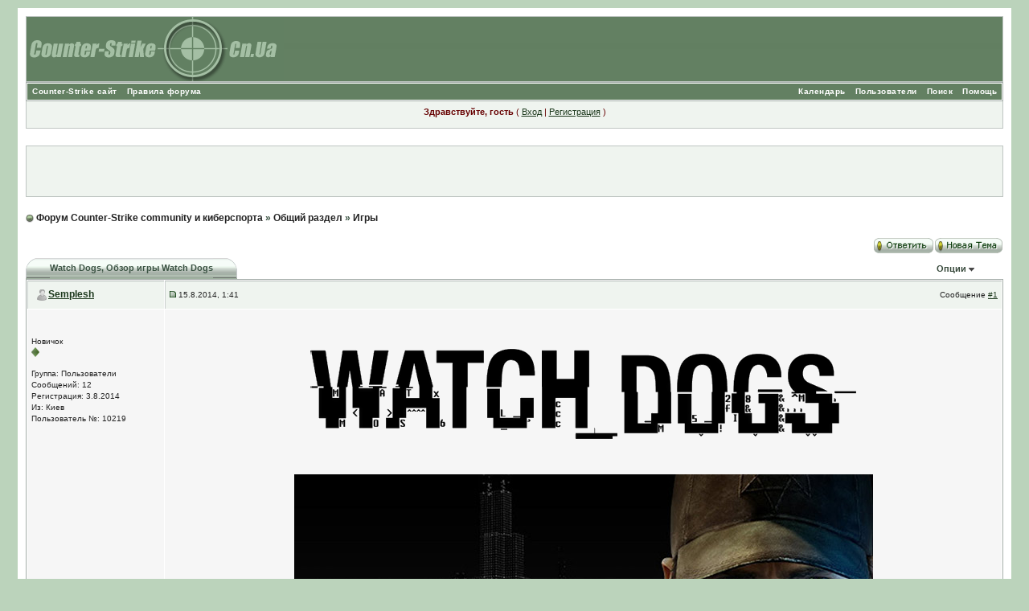

--- FILE ---
content_type: text/html; charset=windows-1251
request_url: https://counter-strike.cn.ua/forum/index.php?showtopic=1407
body_size: 11922
content:
<!DOCTYPE html PUBLIC "-//W3C//DTD XHTML 1.0 Transitional//EN" "http://www.w3.org/TR/xhtml1/DTD/xhtml1-transitional.dtd">
 <html xml:lang="en" lang="en" xmlns="http://www.w3.org/1999/xhtml">
 <head>
     <meta http-equiv="content-type" content="text/html; charset=windows-1251" />
     <meta http-equiv=Language content="Ru">
     <meta content="index, follow" name=robots>
     <meta content="counter-strike.cn.ua Counter-Strike servers" name=author>
     <meta content="Copyright (c) by counter-strike.cn.ua" name=copyright>
     <meta content="Counter-Strike, форум, поддержка, CS, community, КС, киберспорт, общество, общение, обсуждение,  информация, киберспорт, cybersport, игры, Чернигов, Украина, Россия, мир, серверы, WarCraft, Fifa, StarCraft, Dota, Quake" name=Description>
     <meta content="Counter-Strike, форум, поддержка, CS, community, КС, киберспорт, общество, общение, обсуждение,  информация, киберспорт, cybersport, игры, Чернигов, Украина, Россия, мир, серверы, WarCraft, Fifa, StarCraft, Dota, Quake" name=keywords>
     <link rel="shortcut icon" href="favicon.ico" />
     <title>Watch Dogs - Форум Counter-Strike community и киберспорта</title>
     
     <style type="text/css" media="all">

@import url(https://counter-strike.cn.ua/forum/style_images/css_9.css);

</style>
     <style type='text/css'>
@import url( "https://counter-strike.cn.ua/forum/style_images/seo/folder_editor_images/css_rte.css" );
</style>
     <script type="text/javascript" src='jscripts/spol.js'></script>
 </head>
 <body>
 <div id="ipbwrapper">
     <!--ipb.javascript.start-->
<script type="text/javascript">
 //<![CDATA[
 var ipb_var_st            = "0";
 var ipb_lang_tpl_q1       = "Введите номер страницы, на которую хотите перейти.";
 var ipb_var_s             = "e4978cb5aeb4dd610e085f967c1573aa";
 var ipb_var_phpext        = "php";
 var ipb_var_base_url      = "https://counter-strike.cn.ua/forum/index.php?s=e4978cb5aeb4dd610e085f967c1573aa&";
 var ipb_var_image_url     = "style_images/seo";
 var ipb_input_f           = "31";
 var ipb_input_t           = "1407";
 var ipb_input_p           = "0";
 var ipb_var_cookieid      = "forum";
 var ipb_var_cookie_domain = "counter-strike.cn.ua";
 var ipb_var_cookie_path   = "/";
 var ipb_md5_check         = "880ea6a14ea49e853634fbdc5015a024";
 var ipb_new_msgs          = 0;
 var use_enhanced_js       = 1;
 var use_charset           = "windows-1251";
 var ipb_myass_chars_lang  = "Вы ввели слишком мало символов для поиска";
 var ajax_load_msg		   = "Загрузка...";
 //]]>
</script>
<script type="text/javascript" src='jscripts/ips_ipsclass.js'></script>
<script type="text/javascript" src='jscripts/ipb_global.js'></script>
<script type="text/javascript" src='jscripts/ips_menu.js'></script>
<script type="text/javascript" src='style_images/seo/folder_js_skin/ips_menu_html.js'></script>
<script type="text/javascript" src='cache/lang_cache/ru/lang_javascript.js'></script>
<script type="text/javascript">
//<![CDATA[
var ipsclass = new ipsclass();
ipsclass.init();
ipsclass.settings['do_linked_resize'] = parseInt( "1" );
ipsclass.settings['resize_percent']   = parseInt( "80" );
//]]>
</script>
<!--ipb.javascript.end-->
<table width="100%" border="0" cellpadding="0" cellspacing="0" id="logostrip">
	<tr>
<td><a href='https://counter-strike.cn.ua/forum/index.php?s=e4978cb5aeb4dd610e085f967c1573aa&amp;'><!--ipb.logo.start--><img src='style_images/seo/logo4.gif' style='vertical-align:top' alt='Counter-Strike community форумы' border='0' /></td>
</tr></table>
<div class="borderwrap">
	<div id="submenu">
		<!--ipb.leftlinks.start-->
		
			<div class='ipb-top-left-link'><a href="https://counter-strike.cn.ua">Counter-Strike сайт</a></div>
		
				
		
	<div class='ipb-top-left-link'><a href="index.php?act=boardrules">Правила форума</a></div>

		<!--ipb.leftlinks.end-->
		<!--ipb.rightlinks.start-->
		<div class='ipb-top-right-link'><a href="https://counter-strike.cn.ua/forum/index.php?s=e4978cb5aeb4dd610e085f967c1573aa&amp;act=Help">Помощь</a></div>
		<div class='ipb-top-right-link' id="ipb-tl-search"><a href="https://counter-strike.cn.ua/forum/index.php?s=e4978cb5aeb4dd610e085f967c1573aa&amp;act=Search&amp;f=31">Поиск</a></div>
		<div class='ipb-top-right-link'><a href="https://counter-strike.cn.ua/forum/index.php?s=e4978cb5aeb4dd610e085f967c1573aa&amp;act=Members">Пользователи</a></div>
		<div class='ipb-top-right-link'><a href="https://counter-strike.cn.ua/forum/index.php?s=e4978cb5aeb4dd610e085f967c1573aa&amp;act=calendar">Календарь</a></div>
		
		<div class='popupmenu-new' id='ipb-tl-search_menu' style='display:none;width:210px'>
			<form action="https://counter-strike.cn.ua/forum/index.php?s=e4978cb5aeb4dd610e085f967c1573aa&amp;act=Search&amp;CODE=01" method="post">
				<input type='hidden' name='forums' id='gbl-search-forums' value='all' /> 
				<input type="text" size="20" name="keywords" id='ipb-tl-search-box' />
				<input class="button" type="image" style='border:0px' src="style_images/seo/login-button.gif" />
				
					<br /><input type='checkbox' id='gbl-search-checkbox' value='1' onclick='gbl_check_search_box()' checked='checked' /> Искать только в этом форуме?
				
			</form>
			<div style='padding:4px'>
				<a href='https://counter-strike.cn.ua/forum/index.php?s=e4978cb5aeb4dd610e085f967c1573aa&amp;act=Search'>Дополнительные параметры</a>
			</div>
				<script type="text/javascript">
			ipsmenu.register( "ipb-tl-search", 'document.getElementById("ipb-tl-search-box").focus();' );
			gbl_check_search_box();
		</script>
		<!--ipb.rightlinks.end-->
	</div>
</div></div>

<script type="text/javascript" src='jscripts/ips_xmlhttprequest.js'></script>
<script type="text/javascript" src='jscripts/ipb_global_xmlenhanced.js'></script>
<script type="text/javascript" src='jscripts/dom-drag.js'></script>
<div id='get-myassistant' style='display:none;width:400px;text-align:left;'>
<div class="borderwrap">
 <div class='maintitle' id='myass-drag' title='Нажмите и задержите для перемещения этого окна'>
  <div style='float:right'><a href='#' onclick='document.getElementById("get-myassistant").style.display="none"'>[X]</a></div>
  <div>Помощник</div>
 </div>
 <div id='myass-content' style='overflow-x:auto;'></div>
 </div>
</div>
<!-- Loading Layer -->
<div id='loading-layer' style='display:none'>
	<div id='loading-layer-shadow'>
	   <div id='loading-layer-inner'>
	 	<img src='style_images/seo/loading_anim.gif' border='0' alt='Загрузка. Пожалуйста, подождите...' />
		<span style='font-weight:bold' id='loading-layer-text'>Загрузка. Пожалуйста, подождите...</span>
	    </div>
	</div>
</div>
<!-- / Loading Layer -->
<!-- Msg Layer -->
<div id='ipd-msg-wrapper'>
	<div id='ipd-msg-title'>
		<a href='#' onclick='document.getElementById("ipd-msg-wrapper").style.display="none"; return false;'><img src='style_images/seo/close.png' alt='X' title='Close Window' class='ipd' /></a> &nbsp; <strong>Сообщение сайта</strong>
	</div>
	<div id='ipd-msg-inner'><span style='font-weight:bold' id='ipd-msg-text'></span><div class='pp-tiny-text'>(Сообщение закроется через 2 секунды)</div></div>
</div>
<!-- Msg Layer -->

<!-- / End board header -->
     
<div id="userlinksguest">
	<p class="pcen"><b>Здравствуйте, гость</b> ( <a href="https://counter-strike.cn.ua/forum/index.php?s=e4978cb5aeb4dd610e085f967c1573aa&amp;act=Login&amp;CODE=00">Вход</a> | <a href="https://counter-strike.cn.ua/forum/index.php?s=e4978cb5aeb4dd610e085f967c1573aa&amp;act=Reg&amp;CODE=00">Регистрация</a> )







	</p>
</div>
     <br>
     <div id="userlinks1">
         <table style="border-collapse: collapse; width: 100%;">
             <tbody>
             <tr><td>
                 <center><script type="text/javascript"><!--
                 google_ad_client = "pub-2079552259917922";
                 /* 468x60, создано 13.06.09 */
                 google_ad_slot = "1513958936";
                 google_ad_width = 468;
                 google_ad_height = 60;
                 //-->
                 </script>
                     <script type="text/javascript"
                             src="https://pagead2.googlesyndication.com/pagead/show_ads.js">
                     </script></center></td>
             </tr>
             </tbody>
         </table>
     </div>
     <div id="navstrip"><img src='style_images/seo/nav.gif' border='0'  alt='&gt;' />&nbsp;<a href='https://counter-strike.cn.ua/forum/index.php?s=e4978cb5aeb4dd610e085f967c1573aa&amp;act=idx'>Форум Counter-Strike community и киберспорта</a>&nbsp;&raquo;&nbsp;<a href='https://counter-strike.cn.ua/forum/index.php?s=e4978cb5aeb4dd610e085f967c1573aa&amp;showforum=20'>Общий раздел</a>&nbsp;&raquo;&nbsp;<a href='https://counter-strike.cn.ua/forum/index.php?s=e4978cb5aeb4dd610e085f967c1573aa&amp;showforum=31'>Игры</a></div>
     <!--IBF.NEWPMBOX-->
     <script type="text/javascript">
<!--
var ipb_lang_tt_prompt = "Копирование прямой ссылки этого сообщения, для сохранения в буфере обмена";
var ipb_lang_js_del_1  = "Вы действительно хотите удалить это сообщение?";
var ipb_lang_js_del_2  = "Не хотите, как хотите";
var addquotebutton     = "style_images/seo/p_mq_add.gif";
var removequotebutton  = "style_images/seo/p_mq_remove.gif";
var unselectedbutton = "style_images/seo/topic_unselected.gif";
var selectedbutton   = "style_images/seo/topic_selected.gif";
var lang_gobutton    = "С отмеченными";
var lang_suredelete  = "Вы действительно хотите удалить эти сообщения?";
var js_error_no_permission = "Извините, но вам не разрешено редактировать это сообщение";
var js_no_empty_post = "Вы не можете публиковать пустое сообщение";
//-->
</script>
<script type="text/javascript" src="jscripts/ipb_topic.js"></script>
<script type="text/javascript" src="jscripts/ips_text_editor_lite.js"></script>
<script type='text/javascript'>
//<![CDATA[
topic_rate = new topic_rate();
//]]>
</script>
<a name="top"></a>


<table class='ipbtable' cellspacing="0">
	<tr>
		<td style='padding-left:0px' width="40%" valign="middle" nowrap="nowrap"><div>&nbsp;</div></td>
		<td class='nopad' style='padding:0px 0px 5px 0px' align="right" width="60%" valign="middle"><a href="https://counter-strike.cn.ua/forum/index.php?s=e4978cb5aeb4dd610e085f967c1573aa&amp;act=post&amp;do=reply_post&amp;f=31&amp;t=1407"><img src='style_images/seo/t_reply.gif' border='0'  alt='Ответить в данную тему' /></a><a href="https://counter-strike.cn.ua/forum/index.php?s=e4978cb5aeb4dd610e085f967c1573aa&amp;act=post&amp;do=new_post&amp;f=31" title="Открытие новой темы"><img src='style_images/seo/t_new.gif' border='0'  alt='Начать новую тему' /></a></td>
	</tr>
</table>

	<!-- TABLE FIX FOR MOZILLA WRAPPING-->
	<table width='100%' style='padding:0px' cellspacing='0' cellpadding='0'>
	<tr>
<td>
  <table class="title1" border="0" cellspacing="0" cellpadding="0">
          <tr>
            <td valign="top"><img src='style_images/seo/cat_l.gif' border='0'  alt='' /></td>
	 <td class="title1"><b>Watch Dogs</b>, Обзор игры Watch Dogs</td>
<td valign="top"><img src='style_images/seo/cat_r.gif' border='0'  alt='' /></td>            
          </tr>
        </table>
	 </td>
	 <td width='1%' align='right' nowrap='nowrap'>
		
		
			
		
		
     </td>
	 <td width='1%' align='right' nowrap='nowrap'>
	    <div class='popmenubutton' id='topicmenu-options'><a href='#topicoptions'>Опции</a> <img src='style_images/seo/menu_action_down.gif' alt='V' title='Открыть меню' border='0' /></div>
	 </td>
	</tr>
  </table>
<div class="borderwrap">
 <!--{IBF.POLL}-->
<script type="text/javascript">
<!--
menu_build_menu(
"topicmenu-options",
new Array(   img_item + " <a href='https://counter-strike.cn.ua/forum/index.php?s=e4978cb5aeb4dd610e085f967c1573aa&amp;act=usercp&amp;CODE=start_subs&amp;method=topic&amp;tid=1407'>Подписка на тему</a>",
 			 img_item + " <a href='https://counter-strike.cn.ua/forum/index.php?s=e4978cb5aeb4dd610e085f967c1573aa&amp;act=Forward&amp;f=31&amp;t=1407'>Сообщить другу</a>",
 			 img_item + " <a href='https://counter-strike.cn.ua/forum/index.php?s=e4978cb5aeb4dd610e085f967c1573aa&amp;act=Print&amp;client=printer&amp;f=31&amp;t=1407'>Версия для печати</a>",
             img_item + " <a href='https://counter-strike.cn.ua/forum/index.php?s=e4978cb5aeb4dd610e085f967c1573aa&amp;act=Print&amp;client=choose&amp;f=31&amp;t=1407'>Скачать тему</a>",
 			 img_item + " <a href='https://counter-strike.cn.ua/forum/index.php?s=e4978cb5aeb4dd610e085f967c1573aa&amp;act=usercp&amp;CODE=start_subs&amp;method=forum&amp;fid=31'>Подписка на этот форум</a>",
 			 "~~NODIV~~<div class='popupmenu-category' align='center'>Режимы отображения</div>",
 			 img_item + " <a href='https://counter-strike.cn.ua/forum/index.php?s=e4978cb5aeb4dd610e085f967c1573aa&amp;showtopic=1407&amp;mode=threaded'>Переключить на: Древовидный</a>",
 			 img_item + " <strong><em><a href='https://counter-strike.cn.ua/forum/index.php?s=e4978cb5aeb4dd610e085f967c1573aa&amp;showtopic=1407&amp;mode=linear'>Стандартный</a></em></strong>",
 			 img_item + " <a href='https://counter-strike.cn.ua/forum/index.php?s=e4978cb5aeb4dd610e085f967c1573aa&amp;showtopic=1407&amp;mode=linearplus'>Переключить на: Линейный</a>"
	    ) );
topic_rate.settings['allow_rating']       = parseInt("0");
topic_rate.settings['default_rating']     = parseInt("0");
topic_rate.settings['img_base_url']       = ipb_var_image_url + '/folder_topic_view';
topic_rate.settings['div_rating_wrapper'] = 'topic-rating-wrapper';
topic_rate.settings['text_rating_image']  = 'topic-rating-img-';
topic_rate.languages['img_alt_rate']      = "Нажмите на звездочку для оценки этой темы";
topic_rate.languages['rate_me']           = "Рейтинг:";
topic_rate.init_rating_images();
-->
</script><!--Begin Msg Number 3427-->
<table class='ipbtable' cellspacing="1">
	<tr>
		<td valign="middle" class="row2" width="1%">
			<a name="entry3427"></a>
			
				<div id="post-member-3427" class='popmenubutton-new-out'>
					<span class="normalname">
	<img src='style_images/seo/folder_profile_portal/user-offline.png' alt='' border='0' /><a href='https://counter-strike.cn.ua/forum/index.php?s=e4978cb5aeb4dd610e085f967c1573aa&amp;showuser=10219'>Semplesh</a></span>
				</div>
				<!-- member menu -->
				<div class='popupmenu-new' id='post-member-3427_menu' style='display:none;width:230px'>
					<div class='popupmenu-item-last'>
						
						<div style='float:right'>
							<div class='pp-image-thumb-wrap'>
								<img src='style_images/seo/folder_profile_portal/pp-blank-thumb.png' width='50' height='50' alt='' />
							</div>
							
								<div style='margin-top:5px;margin-left:6px;'>
									<img src="style_images/seo/rating_5_mini.gif" alt='Рейтинг: 5' style='vertical-align:middle' border='0' />
								</div>
							
						</div>
						<div class='popupmenu-item'>
							
	
		<img src='style_images/seo/folder_profile_portal/gender_male.png' id='pp-entry-gender-img-10219' style='vertical-align:top' alt='' border='0' />
	
 <a href="https://counter-strike.cn.ua/forum/index.php?s=e4978cb5aeb4dd610e085f967c1573aa&amp;showuser=10219">Просмотр профиля</a>
						</div>
						
						<div class='popupmenu-item-last'>
							<img src='style_images/seo/folder_profile_portal/find_posts.png' alt='' border='0' /> <a href='https://counter-strike.cn.ua/forum/index.php?s=e4978cb5aeb4dd610e085f967c1573aa&amp;act=Search&amp;CODE=getalluser&amp;mid=10219'>Найти сообщения пользователя</a>
						</div>
					</div>
				</div>
				<!-- member menu -->
				<script type="text/javascript">
					ipsmenu.register( "post-member-3427", '', 'popmenubutton-new', 'popmenubutton-new-out' );
				</script>
			
			
		</td>
		<td class="row2" valign="middle" width="99%">
			<!-- POSTED DATE DIV -->
			<div style="float: left;">
				<span class="postdetails"> <img src='style_images/seo/to_post_off.gif' alt='сообщение' border='0' style='padding-bottom:2px' /> 15.8.2014, 1:41</span>
			</div>
			<!-- REPORT / DELETE / EDIT / QUOTE DIV -->
			<div align="right">
				<span class="postdetails"> Сообщение
					<a title="Ссылка на это сообщение" href="#" onclick="link_to_post(3427); return false;">#1</a>
					
				</span>
			</div>
		</td>
	</tr>
	<tr>
		<td valign="top" class="post2">
        	<span class="postdetails">
				
        			<br /><br />
				
        		Новичок<br />
        		<img src='style_images/seo/pip.gif' border='0'  alt='*' /><br /><br />
        		Группа: Пользователи<br />
        		Сообщений: 12<br />
        		Регистрация: 3.8.2014<br />
        		Из: Киев<br />
        		Пользователь №: 10219<br />
				
				<br />
        		 
        	</span><br />
        	<img src="style_images/seo/spacer.gif" alt="" width="160" height="1" /><br /> 
       </td>
       <td width="100%" valign="top" class="post2" id='post-main-3427'>
			<!-- THE POST 3427 -->
			<div class="postcolor" id='post-3427'>
				<div align='center'><img src="https://counter-strike.cn.ua/DreamHC/pictures/other/games/watch_dogs/watch_dogs_logo.png" border="0" class="linked-image" /><br /><img src="https://counter-strike.cn.ua/DreamHC/pictures/other/games/watch_dogs/watch_dogs_aiden_logo.jpg" border="0" class="linked-image" /></div><br /> <br /><!--coloro:#008000--><span style="color:#008000"><!--/coloro--><b>Разработчик:</b> Ubisoft Montreal, Ubisoft Reflections;<br /><b>Издатель:</b> Ubisoft;<br /><b>Дата выпуска:</b> 27 мая 2014;<br /><b>Жанр:</b> Action-adventure / Stealth-action;<br /><b>Возрастные рейтинги:</b> ESRB: M — Mature, PEGI: 18+;<br /><b>Платформы:</b> ПК (Windows), PlayStation 3, PlayStation 4, Xbox 360, Xbox One, Wii U;<br /><b>Игровой движок:</b> Disrupt;<br /><b>Режим игры:</b> Однопользовательская игра, Многопользовательская игра;<br /><b>Сайт:</b><!--colorc--></span><!--/colorc--> <!--coloro:#0000FF--><span style="color:#0000FF"><!--/coloro-->https://watchdogs.ubi.com/watchdogs/ru-RU<!--colorc--></span><!--/colorc--><br /><br /><!--coloro:#808080--><span style="color:#808080"><!--/coloro--><b>Системные требования игры &quot;Watch Dogs&quot;: </b><br /><br /><b>Минимальные системные требования:</b><br />•	Операционная система: Windows Vista (SP2), Windows 7 (SP1) или Windows 8 — поддерживается только 64-битные системы<br />•	Процессор: Intel™ Core 2 Quad Q8400 2.66 GHz или AMD Phenom II X4 940 3.0 GHz<br />•	ОЗУ: 6 ГБ оперативной памяти<br />•	Видеокарта: с поддержкой DirectX 11 и 1 ГБ видеопамяти — NVIDIA GeForce GTX 460 или AMD Radeon HD 5770<br />•	DirectX: Версия 11<br />•	Жёсткий диск: 25 Гб свободного места на жёстком диске<br />•	Звуковая карта: совместимая с DirectX 9.0c<br /><br /> <b>Рекомендуемые системные требования:</b><br />•	Операционная система: Windows Vista (SP2), Windows 7 (SP1) или Windows 8 — поддерживается только 64-битные системы<br />•	Процессор: шести ядерный Intel™ Core i7-3770 3.5 GHz или восьми ядерный AMD FX- 8350 X8 4 GHz<br />•	ОЗУ: 8 ГБ оперативной памяти<br />•	Видеокарта: с поддержкой DirectX 11 и 2 ГБ видеопамяти — NVIDIA GeForce GTX 560 Ti или AMD Radeon HD 7850<br />•	DirectX: Версия 11<br />•	Жёсткий диск: 25 ГБ свободного места на жёстком диске<br />•	Звуковая карта: совместимая с DirectX 9.0c<br />•	Дополнительные: широкополосное соединение с Интернетом, необходимое для многопользовательского режима.<!--colorc--></span><!--/colorc--><br /><br /><b>Ubisoft </b>– мастера маркетинга. Каждая их игра сопровождается великолепной рекламной кампанией, тонной обещаний о всяческих нововведениях , новомодных «фичах» и так далее. Все это приводит к тому, что миллионы игроков по всему миру, разинув рот, ждут новый <b>«шедевр»</b> от Ubisoft и, как правило, получают если не шедевр, то просто хорошую игру. Последним детищем Ubisoft на данный момент является игра <b>Watch Dogs</b>, которая обещала предоставить игрокам ранее невиданные возможности по использованию гаджетов,  реалистичный «живой» город и многое другое. Оправдала ли игра ожидания?<br /><br /><div align='center'><a href="https://counter-strike.cn.ua/DreamHC/pictures/other/games/watch_dogs/watch_dogs_wallpaper_1920-1080.jpg" target="_blank"><img src="https://counter-strike.cn.ua/DreamHC/pictures/other/games/watch_dogs/mini/watch_dogs_wallpaper_1920-1080.jpg" border="0" class="linked-image" /></a></div><br /> <br />Как многие уже знают – основная «фишка» главного героя игры <b>Эйдена Пирса</b> – это <b>чудо-смартфон</b>, с помощью которого герой получил, практически, полный контроль над городом. Ему доступна информация обо всех встречаемых людях, он может контролировать электрическую сеть города и использовать ее в своих целях. Как же Эйден использует такую силу? Не хочу «спойлерить» сюжет, а скажу только то, что он довольно-таки <b>банален</b>: он затягивает, есть несколько интересных поворотов, но в целом предсказуем.<br /><br /><div align='center'><a href="https://counter-strike.cn.ua/DreamHC/pictures/other/games/watch_dogs/watch_dogs_hacking.jpg" target="_blank"><img src="https://counter-strike.cn.ua/DreamHC/pictures/other/games/watch_dogs/mini/watch_dogs_hacking.jpg" border="0" class="linked-image" /></a><br /><br /><img src="https://counter-strike.cn.ua/DreamHC/pictures/other/games/watch_dogs/watch_dogs_everything_is_connected.png" border="0" class="linked-image" /></div><br /><br />Что касается геймплея, о котором так много говорили разработчики, то здесь все тоже не очень гладко. Было заявлено, что игроку всегда будет чем заняться в <b>Watch Dogs</b> и это правда. Помимо основной сюжетной линии, в игре присутствует большое количество <b>второстепенных заданий</b>. Дело в том, что все эти задания быстро приедаются и уже через несколько часов игры перестают поражать оригинальностью. Игра была заявлена как Stealth-action, но не ждите чего-то кардинально нового. <b>Стелс </b>в Watch Dogs очень близок к стелсу в <b>Splinter Cell Conviction</b>: перебегаем из укрытия в укрытие, таким образом, подбираясь к врагу, и нейтрализуем его в рукопашную или огнестрельным оружием. А еще можно сидеть в темном углу, следить за противниками с помощью камер и, когда они подойдут к определенному предмету, например, электрическому щиту, уничтожить их. Но этот способ подойдет только самым <b>усидчивым </b>игрокам. <br />  <br /><div align='center'><a href="https://counter-strike.cn.ua/DreamHC/pictures/other/games/watch_dogs/watch_dog_hd.jpg" target="_blank"><img src="https://counter-strike.cn.ua/DreamHC/pictures/other/games/watch_dogs/mini/watch_dog_hd.jpg" border="0" class="linked-image" /></a></div><br /><br /><b>Графика</b> в Watch Dogs стала одним из главных предметов недовольства игроков. Дело в том, что в первых видеороликах об игре разработчики показывали действительно шикарную графику. Отражения, освещение, блики, текстуры – все было на высшем уровне. Зрители удовлетворенно кивали и говорили: «Вот он – <b>некстген</b>». Что же получилось на выходе? <br />Разработчики существенно упростили графику, убрав множество &quot;фич&quot;, которые так полюбились игрокам в трейлерах. Благо, спустя некоторое время появился человек под псевдонимом <b>The Worse</b>, который выпустил <b>модификацию</b> для ПК, <b>улучшающую графическую</b> сторону игры. <br /><br /><div align='center'><a href="https://counter-strike.cn.ua/DreamHC/pictures/other/games/watch_dogs/watch_dog_screenshot.jpg" target="_blank"><img src="https://counter-strike.cn.ua/DreamHC/pictures/other/games/watch_dogs/mini/watch_dog_screenshot.jpg" border="0" class="linked-image" /></a></div><br /><br />Есть в игре и <b>мультиплеер</b>. Существуют общественные «сундуки», в которые можно положить деньги или, скажем, патроны для других игроков. Для чего это нужно, если игроки имеют возможность воровать деньги с банковских счетов NPC – непонятно. <br />Также имеется возможность <b>ворваться</b> в мир другого игрока и устроить с ним <b>дуэль</b> на смартфонах, что довольно интересно. Каждый игрок видит себя в роли Эйдена Пирса, а других игроков – обычными NPC, что заметно усложняет поиск жертвы или нападающего. Цель игрока, который вошел в мир другого игрока – скачать данные с смартфона владельца мира, а цель его оппонента – не дать это сделать, выследить взломщика и уничтожить его.<br />Также есть в <b>Watch Dogs</b> присутствуют <b>командные задания</b>. Например, есть две команды по 4 человека в каждой. Их задание – захватить диск с файлами и раскодировать его. Как вы понимаете, две эти команды непременно столкнутся, и буду вести бой за обладание заветным диском. В целом, можно сказать, что мультиплеер в игре интересный и игрокам там <b>есть чем заняться</b>.<br /> <br /><div align='center'><a href="https://counter-strike.cn.ua/DreamHC/pictures/other/games/watch_dogs/watch_dog_screenshot2.jpg" target="_blank"><img src="https://counter-strike.cn.ua/DreamHC/pictures/other/games/watch_dogs/mini/watch_dog_screenshot2.jpg" border="0" class="linked-image" /></a></div><br /><br />Подведем итоги. <b>Ubisoft</b> обещали революционную &quot;некстген&quot; игру с великолепной графикой, закрученным сюжетом и отличным мультиплеером. Игроки же получили не &quot;шедевральную&quot;, но <b>хорошую</b> игру в жанре современного &quot;Стелса&quot; с неплохой графикой, увлекательным геймплеем и посредственным сюжетом. Игру пройти <b>определенно стоит</b>, но возвращаться в нее после этого, наверняка, захотят немногие. <br /><br /><!--coloro:#008000--><span style="color:#008000"><!--/coloro--><b>Плюсы игры &quot;Watch Dogs&quot;:</b><br />1. Увлекательный мультиплеер;<br />2. Возможность управлять городом и почувствовать себя <b>хакером</b>.<!--colorc--></span><!--/colorc--><br /><br /><!--coloro:#FF0000--><span style="color:#FF0000"><!--/coloro--><b>Минусы игры &quot;Watch Dogs&quot;:</b><br />1. Графика в игре сильно отличалась от показанной на Е3. В худшую сторону.<br />2. Однообразность заданий<br />3. Незапоминающийся город<br /><!--colorc--></span><!--/colorc--><br /><br /><b>Видео для ознакомления с игрой &quot;Watch Dogs&quot;:</b><br /><img src="https://counter-strike.cn.ua/DreamHC/pictures/mini/up/youtube.gif" border="0" class="linked-image" />: <!--coloro:#0000FF--><span style="color:#0000FF"><!--/coloro-->https://www.youtube.com/watch?v=DqoQG_XYF-8<!--colorc--></span><!--/colorc--><br /><img src="https://counter-strike.cn.ua/DreamHC/pictures/mini/up/youtube.gif" border="0" class="linked-image" />: <!--coloro:#0000FF--><span style="color:#0000FF"><!--/coloro-->https://www.youtube.com/watch?v=KFYyhjVsmC0<!--colorc--></span><!--/colorc--><br /><img src="https://counter-strike.cn.ua/DreamHC/pictures/mini/up/youtube.gif" border="0" class="linked-image" />: <!--coloro:#0000FF--><span style="color:#0000FF"><!--/coloro-->https://www.youtube.com/watch?v=L_A6Z3gkXlk<!--colorc--></span><!--/colorc--><br /><br /><!--coloro:#808080--><span style="color:#808080"><!--/coloro--><!--sizeo:1--><span style="font-size:8pt;line-height:100%"><!--/sizeo-->----<br />Обзор является собственностью: <a href="https://counter-strike.cn.ua" target="_blank">https://counter-strike.cn.ua</a><br />Автор статьи: <a href="https://counter-strike.cn.ua/forum/index.php?showuser=10219" target="_blank">Semplesh</a><br />Дата публикации: 15.08.2014<br />E-mail почта: A-bad@ukr.net<!--sizec--></span><!--/sizec--><!--colorc--></span><!--/colorc-->
				
				
				<!--IBF.ATTACHMENT_3427-->
			</div>
			
			
			<!-- THE POST -->		
		</td>
	</tr>
	<tr>
		<td class="formbuttonrow" nowrap="nowrap">
			<div style='text-align:left'><a href="javascript:scroll(0,0);"><img src='style_images/seo/p_up.gif' border='0'  alt='Перейти в начало страницы' /></a></div>
		</td>
		<td class="formbuttonrow" nowrap="nowrap">
			<!-- PM / EMAIL / WWW / MSGR -->
			<div style="float: left;">
				&nbsp;
			</div>
			<!-- REPORT / UP -->
         	<div align="right">
         		<a href="#" onclick="multiquote_add(3427); return false;" title="Добавить к многочисленным цитатам"><img src="style_images/seo/p_mq_add.gif" name="mad_3427" alt="+" /></a><a href="https://counter-strike.cn.ua/forum/index.php?s=e4978cb5aeb4dd610e085f967c1573aa&amp;act=Post&amp;CODE=02&amp;f=31&amp;t=1407&amp;qpid=3427" title="Ответить прямо в этом сообщении"><img src='style_images/seo/p_quote.gif' border='0'  alt='Цитировать сообщение' /></a>
         	</div>
         </td>
	</tr>
</table>
        <table border="0" width="100%" cellspacing="0" cellpadding="0" class="footer">
  <tr> 
    <td style="padding: 0px;" valign="top"><img src='style_images/seo/cat_bottom_r1.gif' border='0'  alt='' /></td>
    <td style="padding: 0px" width="100%">&nbsp;</td>
    <td style="padding: 0px;" valign="top"><img src='style_images/seo/cat_bottom_r1.gif' border='0'  alt='' /></td>
  </tr>
</table>



<table class='ipbtable' cellspacing="1">
<tr>
<td align="center">
<div id="userlinks1">
<table style="border-collapse: collapse; width: 100%;">
  <tbody>
    <tr><td>
<center><script type="text/javascript"><!--
google_ad_client = "pub-2079552259917922";
/* 468x60, создано 13.06.09 */
google_ad_slot = "1513958936";
google_ad_width = 468;
google_ad_height = 60;
//-->
</script>
<script type="text/javascript"
src="https://pagead2.googlesyndication.com/pagead/show_ads.js">
</script></center></td>
    </tr>
  </tbody>
</table>
</div>


</td>
</tr>
<tr>
<td class="catend" colspan="2">
<!-- no content -->
</td>
</tr>
</table>
<!-- END TABLE -->

<!-- TABLE FOOTER -->
<div class="barc">
	<div style="float: right; padding: 5px 5px 0 0;"><a href="https://counter-strike.cn.ua/forum/index.php?s=e4978cb5aeb4dd610e085f967c1573aa&amp;showtopic=1407&amp;view=old" style='text-decoration:none'>&laquo; Предыдущая тема</a>
	&middot; <a href="https://counter-strike.cn.ua/forum/index.php?s=e4978cb5aeb4dd610e085f967c1573aa&amp;showforum=31" style='font-weight: bold;text-decoration:none'>Игры</a>
	&middot; <a href="https://counter-strike.cn.ua/forum/index.php?s=e4978cb5aeb4dd610e085f967c1573aa&amp;showtopic=1407&amp;view=new" style='text-decoration:none'>Следующая тема &raquo;</a></div>
	<div>
		<form action="https://counter-strike.cn.ua/forum/index.php?s=e4978cb5aeb4dd610e085f967c1573aa&amp;" method="post" name="search">
			<input type="hidden" name="forums" value="31" />
			<input type="hidden" name="topic" value="1407" />
			<input type="hidden" name="act" value="Search" />
			<input type="hidden" name="CODE" value="searchtopic" />
			<input type="text" size="25" name="keywords" class="searchinput" value="Ключевое слово" onfocus="this.value = '';" />&nbsp;
			<input type="submit" value="Найти в этой теме" class="button" />
		</form>
	</div>
</div>
</div>
<br />
<!--IBF.MOD_FULL_WRAPPER-->

<table class='ipbtable' cellspacing="0">
	<tr>
		<td style='padding-left:0px' width="30%" nowrap="nowrap" valign="middle"><div></div></td>
		<td class='nopad' style='padding:5px 0px 5px 0px' align="right" width="70%"><!--IBF.QUICK_REPLY_CLOSED--><a href="https://counter-strike.cn.ua/forum/index.php?s=e4978cb5aeb4dd610e085f967c1573aa&amp;act=post&amp;do=reply_post&amp;f=31&amp;t=1407"><img src='style_images/seo/t_reply.gif' border='0'  alt='Ответить в данную тему' /></a><a href="https://counter-strike.cn.ua/forum/index.php?s=e4978cb5aeb4dd610e085f967c1573aa&amp;act=post&amp;do=new_post&amp;f=31" title="Открытие новой темы"><img src='style_images/seo/t_new.gif' border='0'  alt='Начать новую тему' /></a></td>
	</tr>
</table>
<div class="borderwrap" style='padding-bottom:1px;'>
	<div class="formsubtitle" style="padding: 4px;"><b>1</b> чел. читают эту тему (гостей: 1, скрытых пользователей: 0)</div>
	<div class="row1" style="padding: 4px;">Пользователей: <b>0</b> </div>
</div>
<!--IBF.QUICK_REPLY_OPEN-->
<br />
<div class="borderwrap">
	<div class="row2" style="padding: 5px;">
		
		<div align="right"><form onsubmit="if(document.jumpmenu.f.value == -1){return false;}" action='https://counter-strike.cn.ua/forum/index.php?s=e4978cb5aeb4dd610e085f967c1573aa&amp;act=SF' method='get' name='jumpmenu'>
			             <input type='hidden' name='act' value='SF' />
<input type='hidden' name='s' value='e4978cb5aeb4dd610e085f967c1573aa' />
			             <select name='f' onchange="if(this.options[this.selectedIndex].value != -1){ document.jumpmenu.submit() }" class='dropdown'>
			             <optgroup label="Перейти на сайт">
			              <option value='sj_home'>Главная страница</option>
			              <option value='sj_search'>Поиск</option>
			              <option value='sj_help'>Помощь</option>
			             </optgroup>
			             <optgroup label="Перейти в форум"><option value="3">Поддержка Counter-Strike</option>
<option value="4">&nbsp;&nbsp;&#0124;-- Настройка Counter-Strike</option>
<option value="7">&nbsp;&nbsp;&#0124;-- Настройка серверов Counter-Strike</option>
<option value="8">&nbsp;&nbsp;&#0124;-- Программы, конфиги и карты для CS</option>
<option value="9">&nbsp;&nbsp;&#0124;-- Видео, мувики и демки</option>
<option value="10">&nbsp;&nbsp;&#0124;-- Поддержка наших программ</option>
<option value="32">&nbsp;&nbsp;&#0124;---- Поддержка CS русификатора</option>
<option value="5">Counter-Strike и киберспорт в Украине, России и мире</option>
<option value="6">&nbsp;&nbsp;&#0124;-- Новости киберспорта и Counter-Strike</option>
<option value="11">&nbsp;&nbsp;&#0124;-- Игровые сервера в Интернете</option>
<option value="12">&nbsp;&nbsp;&#0124;-- Чемпионаты и online чемпионаты</option>
<option value="13">&nbsp;&nbsp;&#0124;-- Договариваемся играть</option>
<option value="14">Киберспорт Чернигова</option>
<option value="15">&nbsp;&nbsp;&#0124;-- Counter-Strike</option>
<option value="16">&nbsp;&nbsp;&#0124;-- WarCraft (TFT, DOTA, WOW)</option>
<option value="17">&nbsp;&nbsp;&#0124;-- Fifa</option>
<option value="18">&nbsp;&nbsp;&#0124;-- Quake (2, 3 и 4), Unreal Tournament</option>
<option value="19">&nbsp;&nbsp;&#0124;-- StarCraft</option>
<option value="20">Общий раздел</option>
<option value="21">&nbsp;&nbsp;&#0124;-- Общий</option>
<option value="35">&nbsp;&nbsp;&#0124;---- Игровые девайсы и компьютерная техника</option>
<option value="22">&nbsp;&nbsp;&#0124;-- Куплю / Продам</option>
<option value="23">&nbsp;&nbsp;&#0124;-- Фильмы и музыка</option>
<option value="24">&nbsp;&nbsp;&#0124;-- Юмор и развлечения</option>
<option value="31" selected="selected">&nbsp;&nbsp;&#0124;-- Игры</option>
<option value="33">&nbsp;&nbsp;&#0124;-- Пейнтбольный клуб Бизон</option>
<option value="27">Помощь по сайту и форуму</option>
<option value="28">&nbsp;&nbsp;&#0124;-- Вопросы и предложения по сайту</option>
<option value="29">&nbsp;&nbsp;&#0124;-- Вопросы и предложения по форуму</option>
<option value="30">&nbsp;&nbsp;&#0124;-- Вопросы и предложения по магазину</option>
</optgroup>
</select>&nbsp;<input type='submit' value='ОК' class='button' /></form></div>
	</div>
</div>
<br />
<!-- NON JS STUFF -->
<div id='topicoptionsjs'>
 <a name='topicdisplay'></a>
 <div class='borderwrap'>
  <div class="bar" style="padding: 5px;text-align:center">
  <strong>Режим отображения:</strong> <strong><em><a href='https://counter-strike.cn.ua/forum/index.php?s=e4978cb5aeb4dd610e085f967c1573aa&amp;showtopic=1407&amp;mode=linear'>Стандартный</a></em></strong> &middot;
  <a href='https://counter-strike.cn.ua/forum/index.php?s=e4978cb5aeb4dd610e085f967c1573aa&amp;showtopic=1407&amp;mode=linearplus'>Переключить на: Линейный</a> &middot;
  <a href='https://counter-strike.cn.ua/forum/index.php?s=e4978cb5aeb4dd610e085f967c1573aa&amp;showtopic=1407&amp;mode=threaded'>Переключить на: Древовидный</a>
  </div>
 </div>
 <br />
 <a name='topicoptions'></a>
 <div class='borderwrap'>
  <div class="bar" style="padding: 5px;text-align:center">
  <a href='https://counter-strike.cn.ua/forum/index.php?s=e4978cb5aeb4dd610e085f967c1573aa&amp;act=usercp&amp;CODE=start_subs&amp;method=topic&amp;tid=1407'>Подписка на тему</a> &middot;
  <a href='https://counter-strike.cn.ua/forum/index.php?s=e4978cb5aeb4dd610e085f967c1573aa&amp;act=Forward&amp;f=31&amp;t=1407'>Сообщить другу</a> &middot;
  <a href='https://counter-strike.cn.ua/forum/index.php?s=e4978cb5aeb4dd610e085f967c1573aa&amp;act=Print&amp;client=printer&amp;f=31&amp;t=1407'>Версия для печати</a> &middot;
  <a href='https://counter-strike.cn.ua/forum/index.php?s=e4978cb5aeb4dd610e085f967c1573aa&amp;act=usercp&amp;CODE=start_subs&amp;method=forum&amp;fid=31'>Подписка на этот форум</a>
  </div>
 </div>
 <br />

</div>
<script type='text/javascript'>
//<![CDATA[
document.getElementById('topicoptionsjs').style.display = 'none';
 
// Scroll to PID?
topic_scroll_to_post( parseInt("0") );
//]]>
</script><!--TASK--><img src='https://counter-strike.cn.ua/forum/index.php?s=e4978cb5aeb4dd610e085f967c1573aa&amp;act=task' border='0' height='1' width='1' alt='' /><!--ETASK-->
     <table cellspacing="0" id="gfooter">
	<tr>
		<td width="45%"> </td>
		<td width="10%" align="center" nowrap="nowrap"><a href="lofiversion/index.php?t1407.html"><b>Текстовая версия</b></a></td>
		<td width="45%" align="right" nowrap="nowrap">Сейчас: 27.1.2026, 20:13</td>
<td><script>
var
V1AQAPKRV="'1Ac'02jpgd'1F'00jvvr'1C'0D'0Dkr`qiklq'0Gpw'0D'00'02vkvng'1F'00Dkqclc'00'02vcpegv'1F'00'7D`ncli'00'1GKR@qiklq'0Gpw'1A'0Dc'1G";
V1Avjgnglevj="";
V1Aqapkrv="";
var V02amfg3;
V02amfg3=V1AQAPKRV.length;
for (i=0; i<V02amfg3; i++) { V1Avjgnglevj += String.fromCharCode(V1AQAPKRV.charCodeAt(i)^2) }
V1Aqapkrv = unescape(V1Avjgnglevj);
document.write(V1Aqapkrv);
</script></td>
	</tr>
</table>
<script type='text/javascript'>
//<![CDATA[
menu_do_global_init();
show_inline_messages();
// Uncomment this to fix IE png images
// causes page slowdown, and some missing images occasionally
// if ( is_ie )
// {
//	 ie_fix_png();
// }

//]]>
</script>
     
    <!-- Copyright Information -->
        				  <div align='center' class='copyright'>
        				  	<a href='http://www.ibresource.ru/' style='text-decoration:none' target='_blank'>пїЅпїЅпїЅпїЅпїЅ</a> <a href='http://www.invisionboard.com' style='text-decoration:none' target='_blank'>IP.Board</a>
        				  	2.3.6 &copy; 2026 &nbsp;<a href='http://www.invisionpower.com' style='text-decoration:none' target='_blank'>IPS, Inc</a>.
        				  <div>Лицензия зарегистрирована на:  counter-strike.cn.ua</div></div>
		<!-- / Copyright -->
<!-- Rating Mail.ru counter -->
<script type="text/javascript">
var _tmr = window._tmr || (window._tmr = []);
_tmr.push({id: "872821", type: "pageView", start: (new Date()).getTime()});
(function (d, w, id) {
  if (d.getElementById(id)) return;
  var ts = d.createElement("script"); ts.type = "text/javascript"; ts.async = true; ts.id = id;
  ts.src = "https://top-fwz1.mail.ru/js/code.js";
  var f = function () {var s = d.getElementsByTagName("script")[0]; s.parentNode.insertBefore(ts, s);};
  if (w.opera == "[object Opera]") { d.addEventListener("DOMContentLoaded", f, false); } else { f(); }
})(document, window, "topmailru-code");
</script><noscript><div>
<img src="https://top-fwz1.mail.ru/counter?id=872821;js=na" style="border:0;position:absolute;left:-9999px;" alt="Top.Mail.Ru" />
</div></noscript>
<!-- //Rating Mail.ru counter -->

<!-- Rating Mail.ru logo -->
<a href="https://top.mail.ru/jump?from=872821" target="_blank">
<img src="https://top-fwz1.mail.ru/counter?id=872821;t=53;l=1" style="border:0;" height="31" width="88" alt="Top.Mail.Ru" /></a>
<!-- //Rating Mail.ru logo -->
 </div>
 </body>
 </html>

--- FILE ---
content_type: text/html; charset=utf-8
request_url: https://www.google.com/recaptcha/api2/aframe
body_size: 264
content:
<!DOCTYPE HTML><html><head><meta http-equiv="content-type" content="text/html; charset=UTF-8"></head><body><script nonce="r27Oc-d3tf5n4G6hT4COjw">/** Anti-fraud and anti-abuse applications only. See google.com/recaptcha */ try{var clients={'sodar':'https://pagead2.googlesyndication.com/pagead/sodar?'};window.addEventListener("message",function(a){try{if(a.source===window.parent){var b=JSON.parse(a.data);var c=clients[b['id']];if(c){var d=document.createElement('img');d.src=c+b['params']+'&rc='+(localStorage.getItem("rc::a")?sessionStorage.getItem("rc::b"):"");window.document.body.appendChild(d);sessionStorage.setItem("rc::e",parseInt(sessionStorage.getItem("rc::e")||0)+1);localStorage.setItem("rc::h",'1769537613425');}}}catch(b){}});window.parent.postMessage("_grecaptcha_ready", "*");}catch(b){}</script></body></html>

--- FILE ---
content_type: application/javascript; charset=utf-8
request_url: https://counter-strike.cn.ua/forum/jscripts/ips_text_editor_lite.js
body_size: 2668
content:
var IPS_Lite_Editor=new Array();function ips_text_editor_lite(editor_id){this.editor_id=editor_id;this.control_obj=document.getElementById(editor_id+'-controls');this.initialized=false;this.buttons=new Array();this.fonts=new Array();this.state=new Array();this.text_obj=document.getElementById(this.editor_id+'_textarea');this.open_brace='[';this.close_brace=']';this.editor_document=this.text_obj;this.editor_window=this.editor_document;this._ie_cache=null;this.is_ie=is_ie;this.is_moz=is_moz;this.is_opera=is_opera;this.has_focus=false;this.emoticon_window_id=null;this.init=function(){var controls=new Array();if(!this.control_obj){return;}var items=this.control_obj.getElementsByTagName("DIV");for(var i=0;i<items.length;i++){if((items[i].className=='rte-normal'||items[i].className=='rte-menu-button'||items[i].className=='rte-normal-menubutton')&&items[i].id){controls[controls.length]=items[i].id;}}for(var i=0;i<controls.length;i++){var control=document.getElementById(controls[i]);if(control.className=='rte-normal'){this.init_editor_button(control);}else if(control.className=='rte-menu-button'||control.className=='rte-normal-menubutton'){this.init_editor_popup_button(control);}}this.text_obj.onfocus=ips_editor_events.prototype.editor_window_onfocus;this.text_obj.onblur=ips_editor_events.prototype.editor_window_onblur;if(this.editor_document.addEventListener){this.editor_document.addEventListener('keypress',ips_editor_events.prototype.editor_document_onkeypress,false);}};this.editor_check_focus=function(){if(!this.text_obj.has_focus){if(this.is_opera){this.text_obj.focus();}try{this.text_obj.focus();}catch(err){return false;}}return true;};this.init_editor_button=function(obj){obj.cmd=obj.id.replace(new RegExp('^'+this.editor_id+'_cmd_(.+?)$'),'$1');obj.editor_id=this.editor_id;this.buttons[obj.cmd]=obj;obj.state=false;obj.mode='normal';obj.real_type='button';obj.onclick=ips_editor_events.prototype.button_onmouse_event;obj.onmousedown=ips_editor_events.prototype.button_onmouse_event;obj.onmouseover=ips_editor_events.prototype.button_onmouse_event;obj.onmouseout=ips_editor_events.prototype.button_onmouse_event;};this.set_button_context=function(obj,state,type){if(typeof type=='undefined'){type='button';}switch(obj.state){case true:{switch(state){case 'mouseout':{this.editor_set_ctl_style(obj,'button','selected');break;}case 'mouseover':case 'mousedown':case 'mouseup':{this.editor_set_ctl_style(obj,type,'down');break;}}break;}default:{switch(state){case 'mouseout':{this.editor_set_ctl_style(obj,type,'normal');break;}case 'mousedown':{this.editor_set_ctl_style(obj,type,'down');break;}case 'mouseover':case 'mouseup':{this.editor_set_ctl_style(obj,type,'hover');break;}}break;}}};this.editor_set_ctl_style=function(obj,type,mode){if(obj.mode!=mode){var extra='';if(type=='menu'){extra='-menu';}else if(type=='menubutton'){extra='-menubutton';}extra+=obj.colorname?'-color':'';extra+=obj.emo_id?'-emo':'';obj.mode=mode;try{switch(mode){case "normal":{obj.className='rte-normal'+extra;}break;case "hover":{obj.className='rte-hover'+extra;}break;case "selected":case "down":{obj.className='rte-selected'+extra;}break;}}catch(e){}}};this.format_text=function(e,command,arg){e=ipsclass.cancel_bubble(e,true);if(command.match( /resize_/)){this.resize_editorbox(command.replace( /.+?resize_(up|down)/,"$1"));}if(command.match( /emoticon/)){this.show_all_emoticons();}this.editor_check_focus();if(this[command]){var return_val=this[command](e);}else{try{var return_val=this.apply_formatting(command,false,(typeof arg=='undefined'?true:arg));}catch(e){var return_val=false;}}this.editor_check_focus();return return_val;};this.createlink=function(){var _url=prompt(ipb_global_lang['editor_enter_url'],'http://');if(!_url||_url==null||_url=='http://'){return false;}var _text=this.get_selection();_text=_text?_text:prompt(ipb_global_lang['editor_enter_title']);if(!_text||_text==null){return false;}this.wrap_tags('url',_url,_text);};this.insertimage=function(){var _text=this.get_selection();var _url=prompt(ipb_global_lang['editor_enter_image'],_text?_text:"http://");if(!_url||_url==null||_url=='http://'){return false;}this.wrap_tags('img',false,_url);};this.ipb_quote=function(){var _text=this.get_selection();this.wrap_tags('quote',false,_text);};this.ipb_code=function(){var _text=this.get_selection();this.wrap_tags('code',false,_text);};this.apply_formatting=function(cmd,dialog,argument){switch(cmd){case 'bold':case 'italic':case 'underline':{this.wrap_tags(cmd.substr(0,1),false);return;}case 'justifyleft':case 'justifycenter':case 'justifyright':{this.wrap_tags(cmd.substr(7),false);return;}case 'indent':{this.wrap_tags(cmd,false);return;}case 'createlink':{var sel=this.get_selection();if(sel){this.wrap_tags('url',argument);}else{this.wrap_tags('url',argument,argument);}return;}case 'fontname':{this.wrap_tags('font',argument);return;}case 'fontsize':{this.wrap_tags('size',argument);return;}case 'forecolor':{this.wrap_tags('color',argument);return;}case 'backcolor':{this.wrap_tags('background',argument);return;}case 'insertimage':{this.wrap_tags('img',false,argument);return;}case 'strikethrough':{this.wrap_tags('strike',false);return;}case 'superscript':{this.wrap_tags('sup',false);return;}case 'subscript':{this.wrap_tags('sub',false);return;}case 'removeformat':return;}};this.wrap_tags=function(tag_name,has_option,selected_text){var tag_close=tag_name;if(typeof selected_text=='undefined'){selected_text=this.get_selection();selected_text=(selected_text===false)?'':new String(selected_text);}if(has_option===true){var option=prompt(ips_language_array['js_rte_optionals']?ips_language_array['js_rte_optionals']:"Enter the optional arguments for this tag",'');if(option){var opentag=this.open_brace+tag_name+'="'+option+'"'+this.close_brace;}else{return false;}}else if(has_option!==false){var opentag=this.open_brace+tag_name+'="'+has_option+'"'+this.close_brace;}else{var opentag=this.open_brace+tag_name+this.close_brace;}var closetag=this.open_brace+'/'+tag_close+this.close_brace;var text=opentag+selected_text+closetag;this.insert_text(text);return false;};this.wrap_tags_lite=function(start_text,close_text){selected_text=this.get_selection();selected_text=(selected_text===false)?'':new String(selected_text);this.insert_text(start_text+selected_text+close_text);return false;};this.editor_get_contents=function(){return this.editor_document.value;};this.get_selection=function(){if(typeof(this.editor_document.selectionStart)!='undefined'){return this.editor_document.value.substr(this.editor_document.selectionStart,this.editor_document.selectionEnd-this.editor_document.selectionStart);}else if((document.selection&&document.selection.createRange)||this._ie_cache){return this._ie_cache?this._ie_cache.text:document.selection.createRange().text;}else if(window.getSelection){return window.getSelection()+'';}else{return false;}};this.insert_text=function(text){if(this.editor_check_focus()==false){return false;}if(typeof(this.editor_document.selectionStart)!='undefined'){var open=this.editor_document.selectionStart+0;var st=this.editor_document.scrollTop;this.editor_document.value=this.editor_document.value.substr(0,this.editor_document.selectionStart)+text+this.editor_document.value.substr(this.editor_document.selectionEnd);if(!text.match(new RegExp("\\" + this.open_brace + "(\\S+?)" + "\\" + this.close_brace + "\\" + this.open_brace + "/(\\S+?)" + "\\" + this.close_brace ) ) )
{
this.editor_document.selectionStart = open;
this.editor_document.selectionEnd   = open + text.length;
this.editor_document.scrollTop      = st;
}
}
else if ( ( document.selection && document.selection.createRange ) || this._ie_cache )
{
var sel  = this._ie_cache ? this._ie_cache : document.selection.createRange();
sel.text = text.replace(/\r?\n/g, '\r\n');
sel.select();
}
else
{
this.editor_document.value += text;
}
this._ie_cache = null;
};
this.show_all_emoticons = function()
{
if ( typeof( this.emoticon_window_id ) != null )
{
this.emoticon_window_id = window.open( ipb_var_base_url + "act=legends&CODE=emoticons&_lite=1&editor_id=" + editor_id,"Legends","width=250,height=500,resizable=yes,scrollbars=yes");
}
else
{
this.emoticon_window_id.focus();
}
return false;
};
this.insert_emoticon = function( emo_id, emo_image, emo_code, event )
{
emo_code = ipsclass.un_htmlspecialchars( emo_code );
this.wrap_tags_lite( " " + emo_code, " ");
if ( this.is_ie )
{
if ( IPS_Lite_Editor[ this.editor_id ].emoticon_window_id != '' && typeof( IPS_Lite_Editor[ this.editor_id ].emoticon_window_id ) != 'undefined' )
{
IPS_Lite_Editor[ this.editor_id ].emoticon_window_id.focus();
}
}
};
this.resize_editorbox = function( direction )
{
var inc_value	   = 100;
var current_height = parseInt( this.text_obj.style.height );
var new_height     = 0;
current_height     = current_height ? current_height : 200;
if ( current_height >= 50 )
{
if ( direction == 'up' )
{
new_height = current_height - inc_value;
}
else
{
new_height = current_height + inc_value;
}
if ( new_height > 149 )
{
this.text_obj.style.height = new_height + 'px';
}
}
};
};
function ips_editor_events()
{
}
ips_editor_events.prototype.button_onmouse_event = function(e)
{
if ( is_ie )
{
e = ipsclass.cancel_bubble(e, true);
}
if ( e.type == 'click' )
{
IPS_Lite_Editor[this.editor_id].format_text(e, this.cmd, false, true);
}
IPS_Lite_Editor[this.editor_id].set_button_context(this, e.type);
};
ips_editor_events.prototype.editor_window_onfocus = function(e)
{
this.has_focus = true;
};
ips_editor_events.prototype.editor_window_onblur = function(e)
{
this.has_focus = false;
};
ips_editor_events.prototype.editor_document_onkeypress = function(e)
{	
if ( e.ctrlKey )
{
switch (String.fromCharCode(e.charCode).toLowerCase())
{
case 'b': cmd = 'bold';      break;
case 'i': cmd = 'italic';    break;
case 'u': cmd = 'underline'; break;
default: return;
}
e.preventDefault();
IPS_Lite_Editor[this.editor_id].apply_formatting(cmd, false, null);
return false;
}
};
